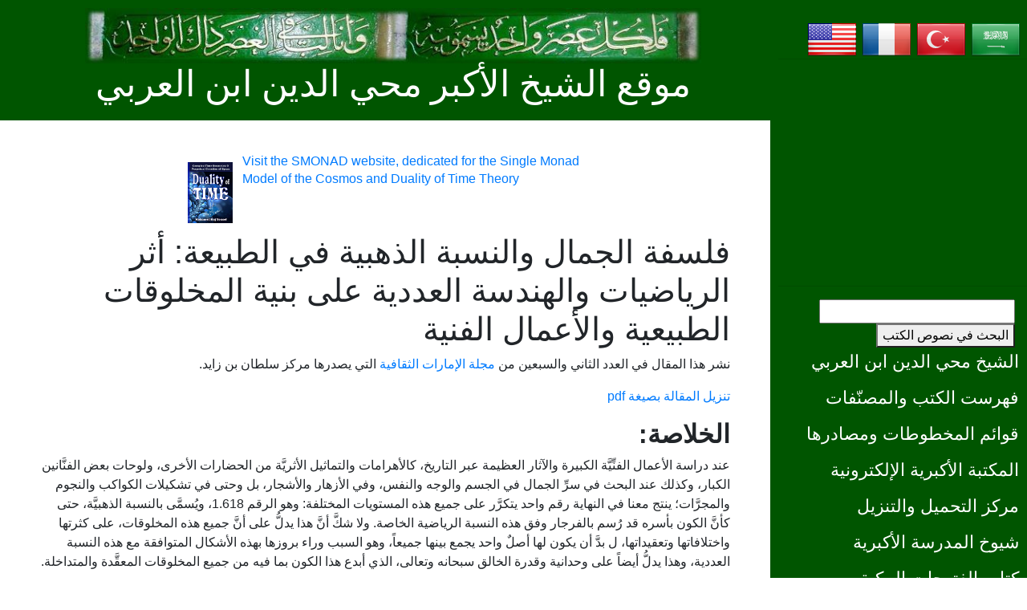

--- FILE ---
content_type: text/html; charset=UTF-8
request_url: https://ibnalarabi.com/arabic/articles/issue_72.php
body_size: 8296
content:
<!DOCTYPE html PUBLIC "-//W3C//DTD XHTML 1.0 Transitional//EN" "http://www.w3.org/TR/xhtml1/DTD/xhtml1-transitional.dtd">
<html dir="rtl" lang="ar-AA">
<head>
<meta content="text/html; charset=UTF-8" http-equiv="Content-Type" />
<meta name="viewport" content="width=device-width, initial-scale=1.0" />
<meta name="keywords" content="ابن العربي، ابن عربي، الفتوحات المكية، التصوف، علم الكون الإسلامي، محمد حاج يوسف، الجوهر الفرد، ازدواجية الزمن" />
<meta name="description" content="هذا الموقع مخصص للتعريف بالشيخ الأكبر محي الدين ابن العربي والدراسات والأبحاث المتعلقة به. تجد هنا الكثير من الكتب والمؤلفات المتعلقة به، بالإضافة إلى منتديات ومقالات ومناقشات باللغتين العربية والإنجليزية وبعض اللغات الأخرى." lang="ar-AA" />
<meta name="image" content="/images/calligraphy/137.jpg" />
<meta name="author" content="Mohamed Haj Yousef">
<meta name="copyright" content="1999-2024">
<meta name="email" content="mhajyousef@hotmail.com">
<meta name="Rating" content="General">
<meta name="Distribution" content="Global">
<meta name="Robots" content="INDEX,FOLLOW">
<meta name="Revisit-after" content="31 Days">

<!--  Essential META Tags -->
<meta property="og:title" content="الشيخ الأكبر محي الدين ابن العربي">
<meta property="og:type" content="article" />
<meta property="og:image" content="/images/calligraphy/137.jpg">
<meta property="og:url" content="https://www.ibnalarabi.com/arabic/articles/issue_72.php">
<meta name="twitter:card" content="summary_large_image">

<!--  Non-Essential, But Recommended -->
<meta property="og:description" content="هذا الموقع مخصص للتعريف بالشيخ الأكبر محي الدين ابن العربي والدراسات والأبحاث المتعلقة به. تجد هنا الكثير من الكتب والمؤلفات المتعلقة به، بالإضافة إلى منتديات ومقالات ومناقشات باللغتين العربية والإنجليزية وبعض اللغات الأخرى.">
<meta property="og:site_name" content="The Single Monad Model of the Cosmos">
<meta name="twitter:image:alt" content="The Dingle Monad Model of the Cosmos">

<!--  Non-Essential, But Required for Analytics -->
<meta property="fb:2148285608598002" content="2148285608598002" />
<meta name="twitter:site" content="@mhajyousef">

<title>الشيخ الأكبر محي الدين ابن العربي</title>
<link href="/images/favicon.ico" rel="shortcut icon" type="image/x-icon" />
<link href="/images/favicon-32x32.png" rel="icon" type="image/png" sizes="32x32" />
<link href="/images/favicon-16x16.png" rel="icon" type="image/png" sizes="16x16" />
<link href="/css/bootstrap.min.css" rel="stylesheet">
<link href="/css/main_arabic.css" rel="stylesheet">

<script async src="https://pagead2.googlesyndication.com/pagead/js/adsbygoogle.js?client=ca-pub-8376308772372028"
     crossorigin="anonymous"></script>
</head>

<body style="text-align:right;direction:rtl;">
	<header class="tm-header" id="tm-header">
        <div class="tm-header-wrapper">
            <button class="navbar-toggler" type="button" aria-label="Toggle navigation">
                <i class="fas fa-bars"></i>
            </button>
            <nav class="tm-nav" id="tm-nav">
<div style="margin:7px;height:40px;">
<a href="/arabic/articles/issue_72.php"><img onmouseover="this.width=67;" onmouseout="this.width=64" src="/images/flagarabic.png" width="64" /></a>
<a href="/turkce/articles/issue_72.php"><img onmouseover="this.width=67;" onmouseout="this.width=64" src="/images/flagturkish.png" width="64" /></a>
<a href="/francais/articles/issue_72.php"><img onmouseover="this.width=67;" onmouseout="this.width=64" src="/images/flagfrench.png" width="64" /></a>
<a href="/english/articles/issue_72.php"><img onmouseover="this.width=67;" onmouseout="this.width=64" src="/images/flagenglish.png" width="64" /></a>
</div>
<hr><script async src="https://pagead2.googlesyndication.com/pagead/js/adsbygoogle.js?client=ca-pub-8376308772372028"
     crossorigin="anonymous"></script>
<!-- grl -->
<ins class="adsbygoogle"
     style="display:block"
     data-ad-client="ca-pub-8376308772372028"
     data-ad-slot="4771147854"
     data-ad-format="auto"
     data-full-width-responsive="true"></ins>
<script>
     (adsbygoogle = window.adsbygoogle || []).push({});
</script><hr><div class="col-12">
<form action="/search" method="GET">
    <input type="text" name="query" size="25" required>
	<button type="submit">البحث في نصوص الكتب</button>
</form>
</div>


<ul>
	<li class="tm-nav-item "><a class="tm-nav-link" href="/arabic/muhyiddin">الشيخ محي الدين ابن العربي</a></li>
	<li class="tm-nav-item "><a class="tm-nav-link" href="/musannafat"> فهرست الكتب والمصنّفات</a></li>
	<li class="tm-nav-item "><a class="tm-nav-link" href="/makhtotat"> قوائم المخطوطات ومصادرها</a></li>
	<li class="tm-nav-item "><a class="tm-nav-link" href="/books"> المكتبة الأكبرية الإلكترونية</a></li>
	<li class="tm-nav-item "><a class="tm-nav-link" href="/download"> مركز التحميل والتنزيل</a></li>
	<li class="tm-nav-item "><a class="tm-nav-link" href="/arabic/sheikhs"> شيوخ المدرسة الأكبرية</a></li>
	<li class="tm-nav-item "><a class="tm-nav-link" href="/arabic/futuhat"> كتاب الفتوحات المكية</a></li>
	<li class="tm-nav-item "><a class="tm-nav-link" href="/arabic/fusus"> فصوص الحكم وشروحاته</a></li>
	<li class="tm-nav-item "><a class="tm-nav-link" href="/poems"> الشعر والدواوين</a></li>
	<li class="tm-nav-item "><a class="tm-nav-link" href="/awrad"> الصلوات والأدعية والأوراد</a></li>
	<li class="tm-nav-item "><a class="tm-nav-link" href="/arabic/monad"> نظرية الجوهر الفرد</a></li>
	<li class="tm-nav-item "><a class="tm-nav-link" href="/shams"> كتاب شمس المغرب</a></li>
	<li class="tm-nav-item "><a class="tm-nav-link" href="/videos"> المقاطع المسجلة والمصورة</a></li>
	<li class="tm-nav-item "><a class="tm-nav-link" href="/forums"> منتديات الحوار الأكبرية</a></li>
	<li class="tm-nav-item "><a class="tm-nav-link" href="/search"> البحث في نصوص الكتب</a></li>
</ul>



<hr><div style="padding: 0px 12px 0px 12px; margin:3px; background:#greencolor:white;">
أهلا بكم في موقع الشيخ الأكبر محي الدين ابن العربي !<form role="form" method="post" action="/users/login.php">
<table style="width: 100%;">
	<tr>
		<td align="center"><input type="text" class="form-control" name="username" placeholder="User Name" value=""></td>
	</tr>
	<tr>
		<td align="center"><input type="password" class="form-control" name="password" placeholder="Password" value=""></td>
	</tr>
	<tr>
		<td align="center"><input name="submit" type="submit" class="tm-btn-primary" value="LogIn" /></td>
	</tr>
	<tr>
		<td align="center">
	<a href="/users/forgot.php">Forgot Password?</a> - <a href="/users/register.php">[Register]</a></td>
	</tr>
</table>
</form>
</div><hr><div style="background-color:white;font-size:18pt;font-family:Amiri;direction:rtl;width:100%;padding:12px;">
<a href="/books/layuawal.php?id=94">كل رمي <b>لا يُعَوَّلُ عليه</b>.</a></div><hr>
<div style="width:100%;background-color:#FFFFFF;">
<div class="vids"><a href="https://www.ibnalarabi.com/video/?vid=9uQ0uzPl0Rk"><figure style="align:center;"><img src="https://img.youtube.com/vi/9uQ0uzPl0Rk/mqdefault.jpg" width="300px><br><figcaption style="text-align: center">2-2-2 شعب الإيمان وحروف أوائل السور - من الباب الثاني من الفتوحات المكية</figcaption></figure></a>
</div>
<div class="vids"><a href="https://www.ibnalarabi.com/video/?vid=jKcwHO48vRI"><figure style="align:center;"><img src="https://img.youtube.com/vi/jKcwHO48vRI/mqdefault.jpg" width="300px><br><figcaption style="text-align: center">15- فص حكمة نبوية في كلمة عبسوية - من فصوص الحكم وخصوص الكلم للشيخ الأكبر محي الدين ابن العربي</figcaption></figure></a>
</div>
<div class="vids"><a href="https://www.ibnalarabi.com/video/?vid=O2UnI8xjqeY"><figure style="align:center;"><img src="https://img.youtube.com/vi/O2UnI8xjqeY/mqdefault.jpg" width="300px><br><figcaption style="text-align: center">2-1 طبائع الحروف وأفلاكها - من الجزء الأول من الباب الثاني من الفتوحات المكية</figcaption></figure></a>
</div>
</div>

<script>
var slideIndex = 0;
showVid();

function showVid() {
  var i;
  var x = document.getElementsByClassName("vids");
  for (i = 0; i < x.length; i++) {
    x[i].style.display = "none"; 
  }
  slideIndex++;
  if (slideIndex > x.length) {slideIndex = 1} 
  x[slideIndex-1].style.display = "block"; 
  setTimeout(showVid, 4800); 
}
</script><hr><div id="share" class="share" style="text-align:center;background:#006600;color:yellow;padding:7px;width:100%;">مشاركة على: : 
 <!-- Facebook -->
 <a href="http://www.facebook.com/sharer.php?u=https://www.ibnalarabi.com/arabic/articles/issue_72.php?id=1" target="_blank">
 <img src="/images/facebook.png" alt="Facebook" height="32" width="32" />
 </a>
 <!-- Twitter -->
 <a href="https://twitter.com/share?url=https://www.ibnalarabi.com/arabic/articles/issue_72.php?id=1&amp;text=&amp;hashtags=meccan_revelations&amp;via=mhajyousef" target="_blank">
 <img src="/images/twitter.png" alt="Twitter" height="32" width="32" />
 </a>

 <!-- LinkedIn -->
 <a href="http://www.linkedin.com/shareArticle?mini=true&amp;url=https://www.ibnalarabi.com/arabic/articles/issue_72.php?id=1" target="_blank"><img src="/images/linkedin.png" alt="LinkedIn" height="32" width="32" />
 </a>
  <!-- Reddit -->
 <a href="http://reddit.com/submit?url=https://www.ibnalarabi.com/arabic/articles/issue_72.php&amp;title=الشيخ الأكبر محي الدين ابن العربي" target="_blank">
 <img src="/images/reddit.png" alt="Reddit" height="32" width="32" />
 </a>
 <!-- Email -->
 <a href="mailto:?Subject=الشيخ الأكبر محي الدين ابن العربي&amp;Body=I%20saw%20this%20and%20thought%20of%20you!%20 https://www.ibnalarabi.com/arabic/articles/issue_72.php">
 <img src="/images/email.png" alt="Email" height="32" width="32" />
 </a>
</div><hr><h5>موقع الفتوحات المكية:</h5>
<a href="https://www.futmak.com" title="موقع الفتوحات المكية">
<img src="/images/mr.jpg" width="100%" align="middle"></a>
<hr>
<h5>موقع شمس المغرب:</h5>
<a href="https://www.sunofwest.com" title="موقع شمس المغرب">
<img src="/images/sow.jpg" width="100%" align="middle"></a>
<hr>
<h5>موقع الجوهر الفرد:</h5>
<a href="https://www.smonad.com" title="نظرية الجوهر الفرد">
<img src="/images/logiconss.jpg" width="100%" align="middle"></a>
<hr>
<h5>حول المؤلف:</h5>
<a href="https://www.smonad.com/mhajyousef/" title="حول المؤلف">
<img src="/images/auths.jpg" width="100%" align="middle"></a>
<hr>
<hr>
<hr><hr><hr><hr><hr><p class="tm-mb-80 pr-5 text-white">بإشراف الدكتور محمد علي حاج يوسف</p>
            </nav>
        </div>
    </header>
           <div class="tm-site-header">
    <h1 class="text-center"><a href="/"><img src="/images/logo.jpg" style="width: 80%;height: auto;" alt="موقع الشيخ الأكبر محي الدين ابن العربي" /></a><br><a href="/arabic" title="موقع الشيخ الأكبر محي الدين ابن العربي" style="color: white;font-family: Amiri;font-size: 3.5vw;">موقع الشيخ الأكبر محي الدين ابن العربي</a></h1>
            </div>
     <div class="container-fluid">
        <main class="tm-main">
            <div class="row tm-row">

<div id="ads_top" class="wrapper" style="width:100%;overflow-x:auto;background-color:#FFFFFF;">
<div class="Ads" style="justify-content:center;align-items:center;margin:auto;width:60%;direction:ltr;flex-shrink:0;height:100%;">
    <a target="_blank" href="https://www.smonad.com"><figure style="overflow: auto;"><img src="/images/b5.jpg" height="100px" style="float:left;padding:12px;"><figcaption style="text-align: left">Visit the SMONAD website, dedicated for the Single Monad Model of the Cosmos and Duality of Time Theory</figcaption></figure></a>
</div>
<div class="Ads" style="justify-content:center;align-items:center;margin:auto;width:60%;direction:ltr;flex-shrink:0;height:100%;">
    <a target="_blank" href="https://www.smonad.com"><figure style="overflow: auto;"><img src="/images/dot.jpg" height="100px" style="float:left;padding:12px;"><figcaption style="text-align: left">Visit the SMONAD website, dedicated for the Single Monad Model of the Cosmos and Duality of Time Theory</figcaption></figure></a>
</div>
<div class="Ads" style="justify-content:center;align-items:center;margin:auto;width:60%;direction:ltr;flex-shrink:0;height:100%;">
    <a target="_blank" href="https://www.sunofwest.com"><figure style="overflow: auto;"><img src="/images/sow.jpg" height="100px" style="float:left;padding:12px;"><figcaption style="text-align: left">Visit the SUNOFWEST website (the Sun from the West), on the Biography of the Greatest Master Muhyiddin Ibn al-Arabi and His Doctrine</figcaption></figure></a>
</div>
</div>

<script>
var slideIndex = 0;
showAd();

function showAd() {
  var i;
  var x = document.getElementsByClassName("Ads");
  for (i = 0; i < x.length; i++) {
    x[i].style.display = "none"; 
  }
  slideIndex++;
  if (slideIndex > x.length) {slideIndex = 1} 
  x[slideIndex-1].style.display = "block"; 
  setTimeout(showAd, 4800); 
}
</script>
<!--- start main text --->

<div style="direction:ltr">
<div dir="rtl" class="auto-style8">
<h1>فلسفة الجمال والنسبة الذهبية في الطبيعة: أثر الرياضيات والهندسة العددية على بنية المخلوقات الطبيعية والأعمال الفنية</h1>
<p>نشر هذا المقال في العدد الثاني والسبعين من <a href="https://mags.ae/" target="_blank">مجلة الإمارات الثقافية</a> التي يصدرها مركز سلطان بن زايد.</p><p><a href="emirates_culture_magazine/pages/issue_72.pdf">تنزيل المقالة بصيغة pdf</a></p>
<h2
><b>الخلاصة:</b></h2>

<p>عند دراسة الأعمال الفنِّيَّة الكبيرة والآثار العظيمة عبر التاريخ، كالأهرامات والتماثيل الأثريَّة من الحضارات الأخرى، ولوحات بعض الفنَّانين الكبار، وكذلك عند البحث في سرِّ الجمال في الجسم والوجه والنفس، وفي الأزهار والأشجار، بل وحتى في تشكيلات الكواكب والنجوم والمجرَّات؛ ينتج معنا في النهاية رقم واحد يتكرَّر على جميع هذه المستويات المختلفة: وهو الرقم 1.618، ويُسمَّى بالنسبة الذهبيَّة، حتى كأنَّ الكون بأسره قد رُسم بالفرجار وفق هذه النسبة الرياضية الخاصة. ولا شكَّ أنَّ هذا يدلُّ على أنَّ جميع هذه المخلوقات، على كثرتها واختلافاتها وتعقيداتها، ل بدَّ أن يكون لها أصلٌ واحد يجمع بينها جميعاً، وهو السبب وراء بروزها بهذه الأشكال المتوافقة مع هذه النسبة العددية، وهذا يدلُّ أيضاً على وحدانية وقدرة الخالق سبحانه وتعالى، الذي أبدع هذا الكون بما فيه من جميع المخلوقات المعقَّدة والمتداخلة.</p>
<p>&nbsp;</p>
<h2
><b>تعريف النسبة الذهبية:</b></h2>

<p>يُعدُّ الفلاسفة الإغريق أوَّل من ربط الفنون بالرياضيات عن طريق علم هندسة الأشكال، ومنه بدأ الاهتمام بالنسبة الذهبية، حيث بدأ اليونانيون تأسيس معابدهم ومعالمهم العمرانية الكبيرة على أساس هذه النسبة. بَيدَ أنَّ الدراسة الهندسية للأهرامات المصرية، ولتمثال رمسيس، وتمثال نفرتيتي، وكذلك الآثار المختلفة للحضارات السومرية والبابلية في بلاد ما بين النهرين؛ تُظهر أيضاً إدراكهم العميق لدور هذه النسبة في علم الجمال وهندسة البناء. لكنَّ إقليدس هو أوَّل من أشار بشكل واضح إلى هذه النسبة، وسماها بالنسبة النهائية أو النسبة المتوسطة. وقد وجد فيثاغورس أنَّ هذه النسبة مريحة للبصر وتُشكِّل أحد أهم معايير الجمال في الطبيعة، حيث يقول: "إن كلَّ شيء في الطبيعة خاضع لقوانين التناسق، كذلك فإن الإنسان يشعر أنَّ الجمال يرتكز على قوانين التناسُب، وإن الطبيعة المتناسبة إنما تُفصح بتشكيلاتها عن جمال أعمق من الجمال الظاهري، أي عن جمال الحقيقة المكنونة في تنوعاتها كلِّها. ولا شكَّ أن شعور الإنسان بالجمال يعكس بُنْية الإنسان نفسها القائمة على قوانين التناسق الطبيعية، وبالتالي فإنَّ وعي الإنسان هو، في جوهره، فعل تناغم مع الطبيعة".</p>
<p>تتحدَّد النسبة الذهبية عندما تكون النسبة بين طول (أ) إلى طول (ب) تُساوي النسبة بين طول (أ+ب) إلى طول (أ)، كما هو موضح في الشكل المرفق:</p>
<p align=center><img width=331 height=248
src="emirates_culture_magazine/images/image0e3201.jpg"></p>
<p>فعندما تتحقق هذه النسبة تكون نسبة (أ) إلى (ب) تساوي: 1.618، ويُرمز لها بالحرف φ (ويُقرأ فاي phi)، ويُلاحظ أنَّ:</p>
<p>1/φ = φ -1 = 0.618</p>
<p>وكذلك يمكن أن نكتب:</p>
<p>φ<sup>2</sup>= φ +1 = 2.618</p>
<p>&nbsp;</p>
<h2
><b>متتالية فيبوناتشي:</b></h2>

<p>كان عالم الرياضيات الإيطالي ليوناردو فيبوناتشي أوَّل من أدخل الأرقام العربية والنظام العشري إلى أوربا في القرن الثاني عشر، وذلك بعد أن درس الرياضيات في بلاد الشام على بعض العلماء المسلمين. اشتهر فيبوناتشي من خلال متتالية الأعداد التي تتقارب نسبتها مع النسبة الذهبية، حيث يكون فيها كلُّ عدد يساوي مجموع العددين اللذين قبله، وهي تبدأ من 0 ثم 1 ثم 1=1+0، ثم 2=1+1 ثم 3=2+1 ثم 5=3+2، 8=5+3، 13=8+5، 21=13+8، 34، 55، 89، 144، 233، 377، وهكذا كلُّ عدد يساوي مجموع العددين السابقين، وكما نلاحظ فإنَّ هذه الأعداد تتزايد بسرعة كبيرة.</p>
<p>وبإجراء عملية حسابية بسيطة يمكن أن نرى أنَّ نسبة أيِّ عدد من هذه المتتالية على العدد الذي يسبقه تتقارب من النسبة الذهبية، وتزيد نسبة التقارب بشكل كبير عندما نأخذ الأعداد الكبيرة في هذه المتتالية.</p>
<p>&nbsp;</p>
<h2
><b>تجليات النسبة الذهبية في الطبيعة:</b></h2>

<p>يمكن تمثيل متتالية فيبوناتشي بشكل هندسي من خلال رسم مربعات متتالية بشكل حلزوني، كما هو موضح في الشكل التالي:</p>
<p align=center><img width=371 height=162
src="emirates_culture_magazine/images/image0e3202.jpg"></p>
<p>&nbsp;</p>
<p>وكما نلاحظ فإنَّ هذا الشكل الحلزوني يتجلَّى في الطبيعة على مستويات كثيرة، مثل دروع بعض الرخويات:</p>
<p><img width=356 height=297
src="emirates_culture_magazine/images/image0e3203.jpg"></p>
<p>&nbsp;</p>
<p>والأعاصير:</p>
<p><img width=300 height=300
src="emirates_culture_magazine/images/image00e324.jpg"></p>
<p>&nbsp;</p>
<p>وبعض النباتات:</p>
<p><img width=358 height=203
src="emirates_culture_magazine/images/image0e3205.jpg"></p>
<p>&nbsp;</p>
<p>وحتى المجرَّات:</p>
<p><img width=351 height=285
src="emirates_culture_magazine/images/image0e306.jpg"></p>
<p>&nbsp;</p>
<p>وقد تبيَّن كذلك أنَّ لهذه المتتالية دور مهم في تحديد شكل نموِّ الكثير من النباتات، حيث أنَّ أكثر الزهور في الغالب لها بتلات تتناسب مع أرقام فيبوناتشي، بل وحتى التطورات الاقتصادية وتقلبات الأسهم وسوق الأوراق المالية ترتبط بها بشكل وثيق كما هو معروف لدى خبراء التجارة والأسواق العالمية.</p>
<p>أما في مجال الموسيقى فقد نجح الموسيقيون ومؤلفو السمفونيات في الحصول على جمل موسيقية رائعة، وذلك عن طريق جعل ضغطات مفاتيح الآلات (مثل البيانو) تجري وفق تباعد رياضي ثابت متناسب مع متتالية فيبوناتشي. وكذلك في تصميم العمارات والديكورات وقطع الآثاث والأدوات؛ كثيراً ما تُراعى النسبة الذهبية إما بشكل مقصود أو بشكل عفوي تلقائي. كما أنَّ أشهر المساجد في العالم الإسلامي، كجامع القيروان، روعيت فيه تلك النسبة، وينطبق الأمر نفسه على عموم الفن التشكيلي والعمراني، وجميع مجالات التصميم والديكور.</p>
<p>&nbsp;</p>
<h2
><b>النسبة الذهبية في الإنسان:</b></h2>

<p>تتجلَّى النسبة الذهبيَّة بشكل واضح في بنية جسم الإنسان عموماً، والوجه بشكل خاص؛ فالمسافة بين كتف الإنسان وأصابع يده، وبين المرفق وأصابع اليد، وبين الرأس والقدم، كلُّ ذلك يتعلق بشكل مباشر مع هذه النسبة. كما أنَّ السرَّة تقسم جسم الإنسان الى قسمين وفق هذه النسبة، سواء من حيث المسافة أو من الوزن، وكذلك المسافة من السرة الى قمة الرأس، ومن السرة إلى الركبة ثم القدمين، ومن الكتف إلى أطراف أصابع اليد، ومن الحنك والشفة السفلى إلى الأنف والشفة العليا.</p>
<p><b><img width=357 height=152
src="emirates_culture_magazine/images/image0e307.jpg"></b></p>
<p>&nbsp;</p>
<p>لذلك فإن من أهم المقاييس في تحديد ملكات الجمال هي مراعاة هذه النسبة الذهبية في تقاسيم الوجه ولياقة الجسم، كما يقول الله سبحانه وتعالى: ﴿لَقَدْ خَلَقْنَ الإِنْسَانَ فِي أَحْسَنِ تَقْويمْ﴾ [التين ï؟½ 4].</p>
<p><a
href="https://www.google.com/url?sa=i&amp;rct=j&amp;q=&amp;esrc=s&amp;source=imgres&amp;cd=&amp;cad=rja&amp;uact=8&amp;ved=2ahUKEwj__c3xlubdAhUENhoKHXo1CAoQjRx6BAgBEAU&amp;url=https%3A%2F%2Fwww.dorar-aliraq.net%2Fthreads%2F312520-%25D8%25A7%25D9%2584%25D9%2586%25D8%25B3%25D8%25A8%25D8%25A9-%25D8%25A7%25D9%2584%25D8%25B0%25D9%2587%25D8%25A8%25D9%258A%25D8%25A9-Golden-Ratio&amp;psig=AOvVaw3mAuvrq8nqjx3yhiNxihU-&amp;ust=1538515447502618"
target="_blank">
<img border=0 width=338 height=436
src="emirates_culture_magazine/images/image00e38.jpg"
alt="Related image"></a></p>
<p>&nbsp;</p>
<h2
><b>النسبة الذهبية في موقع مكَّة المكرَّمة:</b></h2>

<p>لقد ورد اسم مكَّة المكرَّمة في القرآن الكريم مرَّتين، الأولى في قوله تعالى: (إِنَّ أَوَّلَ بَيْتٍ وُضِعَ لِلنَّاسِ لَلَّذِي بِبَكَّةَ مُبَارَكاً وَهُدىً لِلْعَالَمِينَ) [آل عمران: 96]، والثانية في قوله تعالى: (وَهُوَ الَّذِي كَفَّ أَيْدِيَهُمْ عَنْكُمْ وَأَيْدِيَكُمْ عَنْهُمْ بِبَطْنِ مَكَّةَ مِنْ بَعْدِ أَنْ أَظْفَرَكُمْ عَلَيْهِمْ وَكَانَ اللَّهُ بِمَا تَعْمَلُونَ بَصِيراً) [الفتح: 24]. ونعلم أنَّ بكَّة هي البيت الحرام، بينما مكَّة هي ما حوله. وبالتالي نجد أنَّ الآية الأولى تحدِّد النسبة الذهبية لبكَّة بشكل صريح من خلال موقع كلمة بكَّة في هذه الآية التي يبلغ عدد حروفها 47 حرفاً (مع حساب الحروف المشدَّدة)، ومن بداية الآية إلى نهاية كلمة (ببكة) هناك 29 حرف (مع حساب الحروف المشدَّدة)، فنجد أنَّ حاصل ضرب النسبة الذهبية 1,618 مع العدد 29 هو 47، وهو عدد حروف هذه الآية 96 من سورة آل عمران. هذا من حيث الكتابة والحروف، ومن حيث التلاوة فقد أجرينا مقارنة عشوائية بين عدد من القرَّاء المشهورين فوجدنا أن موقع لفظ كلمة "بكة" في الآية يتناسب بشكل تقريبي مع النسبة الذهبية كما هو موضح في الجدول، على الرغم من اختلاف طريقة التلاوة والتجويد.</p>
<p>&nbsp;</p>
<div align=right dir="rtl">

<table dir="rtl" border=1 cellspacing=0 cellpadding=0>
 <tr>
 <td>
 <p><b>القارئ</b></p> </td>
 <td>
 <p><b>طول الآية بالثواني</b></p> </td>
 <td>
 <p><b>الزمن حتى كلمة "بكّة"</b></p> </td>
 <td>
 <p><b>النسبة</b></p> </td>
 </tr>
 <tr>
 <td>
 <p><b>العجمعي</b></p> </td>
 <td>
 <p>16</p> </td>
 <td>
 <p>10</p> </td>
 <td>
 <p>1.600</p> </td>
 </tr>
 <tr>
 <td>
 <p><b>عبد الباسط مرتل</b></p> </td>
 <td>
 <p>16</p> </td>
 <td>
 <p>10</p> </td>
 <td>
 <p>1.600</p> </td>
 </tr>
 <tr>
 <td>
 <p><b>عبد الباسط مجود</b></p> </td>
 <td>
 <p>20</p> </td>
 <td>
 <p>12</p> </td>
 <td>
 <p>1.667</p> </td>
 </tr>
 <tr>
 <td>
 <p><b>الحذيفي</b></p> </td>
 <td>
 <p>11</p> </td>
 <td>
 <p>7</p> </td>
 <td>
 <p>1.572</p> </td>
 </tr>
 <tr>
 <td>
 <p><b>الطبلاوي</b></p> </td>
 <td>
 <p>13</p> </td>
 <td>
 <p>8</p> </td>
 <td>
 <p>1.625</p> </td>
 </tr>
 <tr>
 <td>
 <p><b>المنشاوي</b></p> </td>
 <td>
 <p>15</p> </td>
 <td>
 <p>9</p> </td>
 <td>
 <p>1.667</p> </td>
 </tr>
 <tr>
 <td>
 <p align=right><b>المجموع</b></p> </td>
 <td>
 <p>91</p> </td>
 <td>
 <p>56</p> </td>
 <td>
 <p>1.625</p> </td>
 </tr>
</table>

</div>

<p>&nbsp;</p>
<p>وأما من الناحية الجغرافية، فتقع مكَّة المكرَّمة على خط عرض يساوي 21.4225 شمال خط الإستواء، وخط طول يساوي 39.8261 شرق غرينتش، أيï؟½ 111.4225 شمال القطب الجنوبي، و 219.8261 غرب غرينتش، ونعلم أنَّ المسافة العرضية بين القطبين هي 180 درجة، ومحيط الكرة الأرضية هو 360 درجة. بالتالي نجد في نسبة خط العرض: المسافة بين القطبين \ بُعد مكة المكرمة عن القطب الجنوبي = 180\111.4225 = 1.616، وفي نسبة خط الطول: المسافة حول العالم \ بُعد مكة المكرمة عن خط غرينيتش = 360\219.8261 = 1.638. وكذلك نجد أنَّ: بُعد مكة المكرمة عن القطب الجنوبي \ بُعد مكة المكرمة عن القطب الشمالي = 111.4225\68.5775 = 1.6248.</p>
<p>فسبحان الله الذي أحسن كلَّ شيء خلقه، وخلق الإنسان وصوره على أحسن تقويم، وأبدع الوجود الطبيعي بما فيه من أشجار وأزهار ونباتات مختلفة، وجبال وسهول ووديان، وكواكب ونجوم ومجرات؛ يتجلى الجمال الطبيعي في جميع ذلك على جميع المستويات. ولو كانت الأبعاد المختلفة بين أجزاء هذه المخلوقات متناسبة بشكل بسيط مع الأعداد، لكان الجمال متماثلاً ومملا، ولكن الله سبحانه وتعالى جعل هذه النسبة عدداً كسريًّ مركباً، بحيث يُعطي هذا التناسب تنوعاً لا يكاد يتكرر في تفصيلاته، مع المحافظة على التناسق الدقيق والتلاؤم العام بين الأجزاء، وهو ما يجعل هذا الجمال الطبيعي طيفاً لطيفاً ليس له نهاية، وتندرج فيه جميع التفاصيل الصغيرة والكبيرة، حتى أنّ الناظر في الكون والطبيعة، والمتأمل فيهما، يُدرك أنواعاً غير متناهية من الجمال على جميع المستويات التي لا يستطيع إحصاءها، فلا يبقى له إلا الحيرة والخضوع والتسليم للخالق المبدع العظيم.</p>
</div>
<hr />
<p>&nbsp;</p></div>


--- FILE ---
content_type: text/html; charset=utf-8
request_url: https://www.google.com/recaptcha/api2/aframe
body_size: 267
content:
<!DOCTYPE HTML><html><head><meta http-equiv="content-type" content="text/html; charset=UTF-8"></head><body><script nonce="6K6lEt4YNbtxx2lUaN7FJA">/** Anti-fraud and anti-abuse applications only. See google.com/recaptcha */ try{var clients={'sodar':'https://pagead2.googlesyndication.com/pagead/sodar?'};window.addEventListener("message",function(a){try{if(a.source===window.parent){var b=JSON.parse(a.data);var c=clients[b['id']];if(c){var d=document.createElement('img');d.src=c+b['params']+'&rc='+(localStorage.getItem("rc::a")?sessionStorage.getItem("rc::b"):"");window.document.body.appendChild(d);sessionStorage.setItem("rc::e",parseInt(sessionStorage.getItem("rc::e")||0)+1);localStorage.setItem("rc::h",'1769210078685');}}}catch(b){}});window.parent.postMessage("_grecaptcha_ready", "*");}catch(b){}</script></body></html>